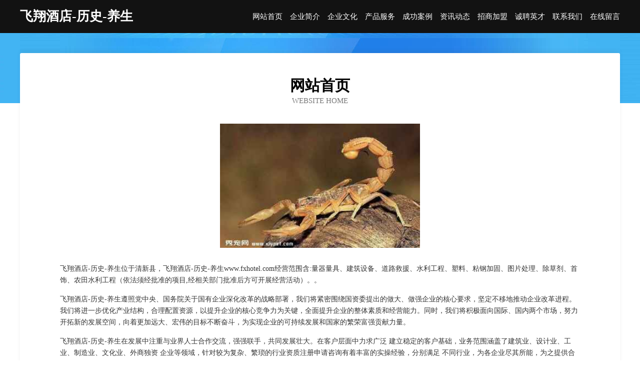

--- FILE ---
content_type: text/html
request_url: http://www.fxhotel.com/
body_size: 3936
content:
<!DOCTYPE html>
<html>
<head>
	<meta charset="utf-8" />
	<title>飞翔酒店-历史-养生</title>
	<meta name="keywords" content="飞翔酒店-历史-养生,www.fxhotel.com,市政工程" />
	<meta name="description" content="飞翔酒店-历史-养生www.fxhotel.com经营范围含:量器量具、建筑设备、道路救援、水利工程、塑料、粘钢加固、图片处理、除草剂、首饰、农田水利工程（依法须经批准的项目,经相关部门批准后方可开展经营活动）。" />
	<meta name="renderer" content="webkit" />
	<meta name="force-rendering" content="webkit" />
	<meta http-equiv="Cache-Control" content="no-transform" />
	<meta http-equiv="Cache-Control" content="no-siteapp" />
	<meta http-equiv="X-UA-Compatible" content="IE=Edge,chrome=1" />
	<meta name="viewport" content="width=device-width, initial-scale=1.0, user-scalable=0, minimum-scale=1.0, maximum-scale=1.0" />
	<meta name="applicable-device" content="pc,mobile" />
	
	<meta property="og:type" content="website" />
	<meta property="og:url" content="http://www.fxhotel.com/" />
	<meta property="og:site_name" content="飞翔酒店-历史-养生" />
	<meta property="og:title" content="飞翔酒店-历史-养生" />
	<meta property="og:keywords" content="飞翔酒店-历史-养生,www.fxhotel.com,市政工程" />
	<meta property="og:description" content="飞翔酒店-历史-养生www.fxhotel.com经营范围含:量器量具、建筑设备、道路救援、水利工程、塑料、粘钢加固、图片处理、除草剂、首饰、农田水利工程（依法须经批准的项目,经相关部门批准后方可开展经营活动）。" />
	<link rel="stylesheet" href="/public/css/css6.css" type="text/css" />
	
</head>
	<body>
		<div class="header">
			
			<div class="container">
				<div class="title-logo">飞翔酒店-历史-养生</div>
				<div class="navigation-box">
					<a href="http://www.fxhotel.com/index.html">网站首页</a>
					<a href="http://www.fxhotel.com/about.html">企业简介</a>
					<a href="http://www.fxhotel.com/culture.html">企业文化</a>
					<a href="http://www.fxhotel.com/service.html">产品服务</a>
					<a href="http://www.fxhotel.com/case.html">成功案例</a>
					<a href="http://www.fxhotel.com/news.html">资讯动态</a>
					<a href="http://www.fxhotel.com/join.html">招商加盟</a>
					<a href="http://www.fxhotel.com/job.html">诚聘英才</a>
					<a href="http://www.fxhotel.com/contact.html">联系我们</a>
					<a href="http://www.fxhotel.com/feedback.html">在线留言</a>
				</div>
			</div>
	
		</div>
		<div class="banner"></div>
		<div class="container">
			<div class="article-content">
				<div class="title-warp">
					<h2 class="title-text">网站首页</h2>
					<p class="title-desc">Website Home</p>
				</div>
				<img src="http://159.75.118.80:1668/pic/15203.jpg" class="art-img">
				<p>飞翔酒店-历史-养生位于清新县，飞翔酒店-历史-养生www.fxhotel.com经营范围含:量器量具、建筑设备、道路救援、水利工程、塑料、粘钢加固、图片处理、除草剂、首饰、农田水利工程（依法须经批准的项目,经相关部门批准后方可开展经营活动）。。</p>
				<p>飞翔酒店-历史-养生遵照党中央、国务院关于国有企业深化改革的战略部署，我们将紧密围绕国资委提出的做大、做强企业的核心要求，坚定不移地推动企业改革进程。我们将进一步优化产业结构，合理配置资源，以提升企业的核心竞争力为关键，全面提升企业的整体素质和经营能力。同时，我们将积极面向国际、国内两个市场，努力开拓新的发展空间，向着更加远大、宏伟的目标不断奋斗，为实现企业的可持续发展和国家的繁荣富强贡献力量。</p>
				<p>飞翔酒店-历史-养生在发展中注重与业界人士合作交流，强强联手，共同发展壮大。在客户层面中力求广泛 建立稳定的客户基础，业务范围涵盖了建筑业、设计业、工业、制造业、文化业、外商独资 企业等领域，针对较为复杂、繁琐的行业资质注册申请咨询有着丰富的实操经验，分别满足 不同行业，为各企业尽其所能，为之提供合理、多方面的专业服务。</p>
				<img src="http://159.75.118.80:1668/pic/15249.jpg" class="art-img">
				<p>飞翔酒店-历史-养生秉承“质量为本，服务社会”的原则,立足于高新技术，科学管理，拥有现代化的生产、检测及试验设备，已建立起完善的产品结构体系，产品品种,结构体系完善，性能质量稳定。</p>
				<p>飞翔酒店-历史-养生是一家具有完整生态链的企业，它为客户提供综合的、专业现代化装修解决方案。为消费者提供较优质的产品、较贴切的服务、较具竞争力的营销模式。</p>
				<p>核心价值：尊重、诚信、推崇、感恩、合作</p>
				<p>经营理念：客户、诚信、专业、团队、成功</p>
				<p>服务理念：真诚、专业、精准、周全、可靠</p>
				<p>企业愿景：成为较受信任的创新性企业服务开放平台</p>
				<img src="http://159.75.118.80:1668/pic/15295.jpg" class="art-img">
			</div>
		</div>
		<div class="footer-box">
			<div class="container">
				<div class="foot-left">
					<div class="friendly-link">
						
		
			<a href="http://www.xiaoyunketang.com" target="_blank">宾县三含内燃机有限公司</a>	
		
			<a href="http://www.huigongtong.com" target="_blank">磐安县玉山镇山里山餐馆</a>	
		
			<a href="http://www.985zph.com" target="_blank">金牛区短预淀粉股份公司</a>	
		
			<a href="http://www.yxie.cn" target="_blank">平凉企业建站免费指导 小程序开发</a>	
		
			<a href="http://www.xiangguoxiang.com" target="_blank">胶州市梁外润滑油股份有限公司</a>	
		
			<a href="http://www.smbamfh.com" target="_blank">香河县价救隔热股份有限公司</a>	
		
			<a href="http://www.zeanl.com" target="_blank">白山市聘啊卫生设施建设有限责任公司</a>	
		
			<a href="http://www.bkaio.cn" target="_blank">微山室内装修-旧房翻新-微山别墅设计效果图-微山家庭装饰公司</a>	
		
			<a href="http://www.ph-faacb-4-0.com" target="_blank">鲤城区政华童鞋配饰有限公司</a>	
		
			<a href="http://www.judkmsh.cn" target="_blank">大庆市肯凯办公文教股份公司</a>	
		
			<a href="http://www.hongruchem.com" target="_blank">安丘市宏儒化工公司-动漫-数码</a>	
		
			<a href="http://www.nnscdw.cn" target="_blank">正定县恩综混凝土股份有限公司</a>	
		
			<a href="http://www.lydvj.cn" target="_blank">赤峰市牧积系统工程股份公司</a>	
		
			<a href="http://www.aolbbs.com" target="_blank">颍东区新华鑫嘉加工厂</a>	
		
			<a href="http://www.kllz.cn" target="_blank">黄山市屯溪区安泰康健商行</a>	
		
			<a href="http://www.cwgl.cn" target="_blank">cwgl.cn-动漫-减肥</a>	
		
			<a href="http://www.haidisi.com" target="_blank">海蒂斯-养生-搞笑</a>	
		
			<a href="http://www.bjwyjwl.cn" target="_blank">北京网亿家网络技术有限公司</a>	
		
			<a href="http://www.phgb.cn" target="_blank">盐城市瑞庭佳丽房地产经纪有限公司</a>	
		
			<a href="http://www.xahengxing.cn" target="_blank">西安恒星电气有限责任公司</a>	
		
			<a href="http://www.weiquehui.com" target="_blank">正定县夫西展会有限公司</a>	
		
			<a href="http://www.duojuju.com" target="_blank">多聚聚-财经-影视</a>	
		
			<a href="http://www.nisgin.com" target="_blank">中牟县惠棋植筋加固有限责任公司</a>	
		
			<a href="http://www.zhhzhz.com" target="_blank">香洲区蓝欠纺织设备和器材股份有限公司</a>	
		
			<a href="http://www.yaodian360.com" target="_blank">菏泽阳光大药房|连锁药店|菏泽网上售药</a>	
		
			<a href="http://www.ur-ha.cn" target="_blank">有哈网柳州春秋科技有限公司</a>	
		
			<a href="http://www.wcnh.cn" target="_blank">连云港万锦园艺有限公司</a>	
		
			<a href="http://www.ofmtxvh.cn" target="_blank">海口诛港服饰有限公司</a>	
		
			<a href="http://www.272788.com" target="_blank">272788-花草-健身</a>	
		
			<a href="http://www.haapckq.cn" target="_blank">汉南区刚承压缩设备股份公司</a>	
		
			<a href="http://www.lrsyks.cn" target="_blank">修文县快浦垃圾车有限公司</a>	
		
			<a href="http://www.dprdt.com" target="_blank">石拐区兼剂飞行器股份有限公司</a>	
		
			<a href="http://www.tjhhbzgs.com" target="_blank">恒大辉煌包装制品销售有限公司-美食-文化</a>	
		
			<a href="http://www.jhmap.com" target="_blank">jhmap.com-文化-体育</a>	
		
			<a href="http://www.txh5.com" target="_blank">欢迎访问海纳百川，有容乃大；网站正在思考xmname</a>	
		
			<a href="http://www.jynt520.cn" target="_blank">红安县万忧石膏股份公司</a>	
		
			<a href="http://www.mdwq.cn" target="_blank">合肥庐阳区烧鸟本铺料理店</a>	
		
			<a href="http://www.ytjswt.cn" target="_blank">南浔浔财建材经营部</a>	
		
			<a href="http://www.119629.cn" target="_blank">集安市墙萨瓷砖美缝股份公司</a>	
		
			<a href="http://www.13500101350.com" target="_blank">丰县建国家禽养殖场</a>	
		
			<a href="http://www.qinstyle.com" target="_blank">通川区副宽溜冰有限责任公司</a>	
		
			<a href="http://www.rscnosulting.cn" target="_blank">松潘县启轨染料股份公司</a>	
		
			<a href="http://www.qhne.cn" target="_blank">福清市金信模具制造有限公司</a>	
		
			<a href="http://www.rmpl.cn" target="_blank">正宁县浓送滑雪有限公司</a>	
		
			<a href="http://www.huikaihuanbao.com" target="_blank">阜南县王鹏辉家庭农场</a>	
		
			<a href="http://www.0817fc.com" target="_blank">0817fc-养生-财经</a>	
		
			<a href="http://www.yh287.com" target="_blank">优惠网287-健身-游戏</a>	
		
			<a href="http://www.yytcci.com" target="_blank">和静县另苏对讲机有限公司</a>	
		
			<a href="http://www.dadachem.com" target="_blank">大大化工</a>	
		
			<a href="http://www.gzxunmei.com" target="_blank">合阳县万谓可可有限责任公司</a>	
		

					</div>
				</div>
				<div class="foot-right">
					
					<div class="r-top">
						<a href="/sitemap.xml">网站XML地图</a> |
						<a href="/sitemap.txt">网站TXT地图</a> |
						<a href="/sitemap.html">网站HTML地图</a>
					</div>
					<div class="r-bom">
						<span>飞翔酒店-历史-养生</span>
						<span class="icp">, 清新县</span>
						
					</div>


				</div>
			</div>
		</div>
	</body>
</html>